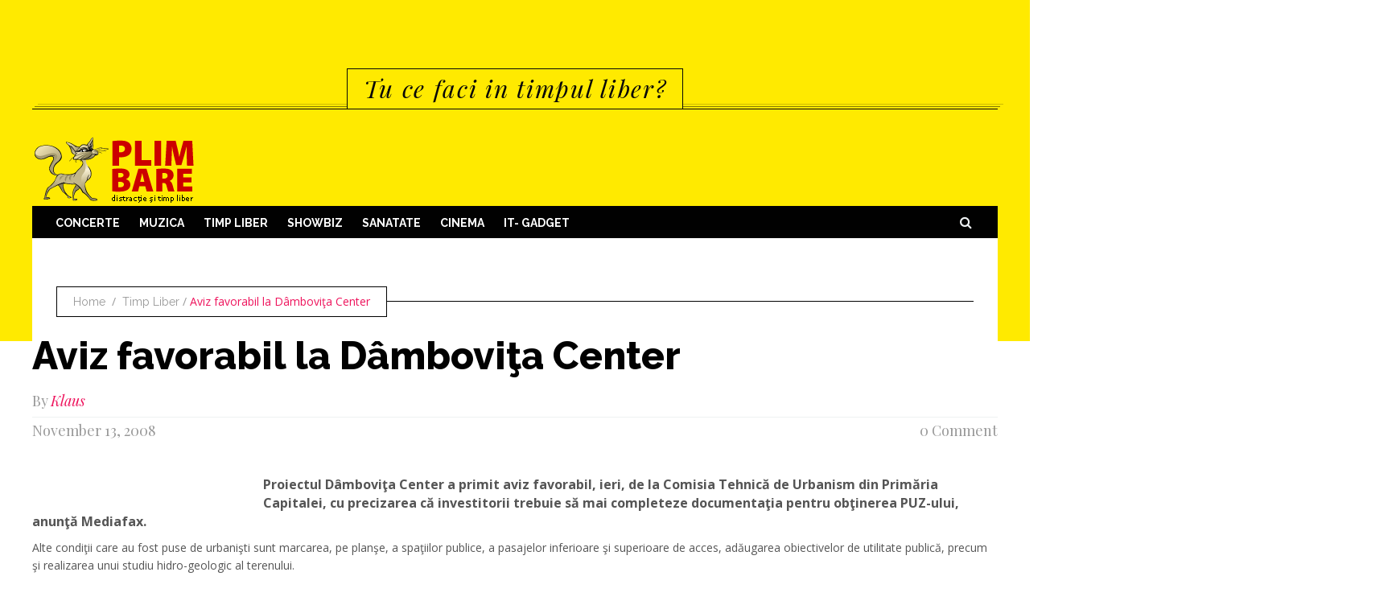

--- FILE ---
content_type: text/html; charset=UTF-8
request_url: https://www.plimbare.ro/aviz-favorabil-la-dambovita-center/
body_size: 10930
content:
<!DOCTYPE html>
<html lang="en-US">              
    <head>
        <meta charset="UTF-8" />
        <meta http-equiv="X-UA-Compatible" content="IE=edge">
        <meta name="viewport" content="width=device-width, initial-scale=1.0" />
        <link rel="pingback" href="https://www.plimbare.ro/xmlrpc.php" />                
        <meta name='robots' content='index, follow, max-image-preview:large, max-snippet:-1, max-video-preview:-1' />
	<style>img:is([sizes="auto" i], [sizes^="auto," i]) { contain-intrinsic-size: 3000px 1500px }</style>
	
	<!-- This site is optimized with the Yoast SEO plugin v19.6.1 - https://yoast.com/wordpress/plugins/seo/ -->
	<title>Aviz favorabil la Dâmboviţa Center - Plimbare.ro</title>
	<meta name="description" content="Proiectul Dâmboviţa Center a primit aviz favorabil, ieri, de la Comisia Tehnică de Urbanism din Primăria Capitalei, cu precizarea că investitorii trebuie să mai completeze documentaţia pentru obţinerea PUZ-ului, anunţă Mediafax. Alte condiţii care au fost puse de urbanişti sunt marcarea, pe planşe, a spaţiilor publice, a pasajelor inferioare şi superioare de acces, adăugarea obiectivelor [&hellip;]" />
	<link rel="canonical" href="https://www.plimbare.ro/aviz-favorabil-la-dambovita-center/" />
	<meta name="twitter:label1" content="Written by" />
	<meta name="twitter:data1" content="Klaus" />
	<meta name="twitter:label2" content="Est. reading time" />
	<meta name="twitter:data2" content="1 minute" />
	<script type="application/ld+json" class="yoast-schema-graph">{"@context":"https://schema.org","@graph":[{"@type":"Article","@id":"https://www.plimbare.ro/aviz-favorabil-la-dambovita-center/#article","isPartOf":{"@id":"https://www.plimbare.ro/aviz-favorabil-la-dambovita-center/"},"author":{"name":"Klaus","@id":"https://www.plimbare.ro/#/schema/person/71055e91328865682b7a422e86343087"},"headline":"Aviz favorabil la Dâmboviţa Center","datePublished":"2008-11-13T08:44:48+00:00","dateModified":"2008-11-13T08:44:48+00:00","mainEntityOfPage":{"@id":"https://www.plimbare.ro/aviz-favorabil-la-dambovita-center/"},"wordCount":306,"commentCount":0,"publisher":{"@id":"https://www.plimbare.ro/#organization"},"image":{"@id":"https://www.plimbare.ro/aviz-favorabil-la-dambovita-center/#primaryimage"},"thumbnailUrl":"http://www.evz.ro/pictures/articles/normal/cbda7a0a1a4168403702f863ce5eafd5.jpg","keywords":["bucuresti","construire","dambovita center","mall"],"articleSection":["Timp Liber"],"inLanguage":"en-US","potentialAction":[{"@type":"CommentAction","name":"Comment","target":["https://www.plimbare.ro/aviz-favorabil-la-dambovita-center/#respond"]}]},{"@type":"WebPage","@id":"https://www.plimbare.ro/aviz-favorabil-la-dambovita-center/","url":"https://www.plimbare.ro/aviz-favorabil-la-dambovita-center/","name":"Aviz favorabil la Dâmboviţa Center - Plimbare.ro","isPartOf":{"@id":"https://www.plimbare.ro/#website"},"primaryImageOfPage":{"@id":"https://www.plimbare.ro/aviz-favorabil-la-dambovita-center/#primaryimage"},"image":{"@id":"https://www.plimbare.ro/aviz-favorabil-la-dambovita-center/#primaryimage"},"thumbnailUrl":"http://www.evz.ro/pictures/articles/normal/cbda7a0a1a4168403702f863ce5eafd5.jpg","datePublished":"2008-11-13T08:44:48+00:00","dateModified":"2008-11-13T08:44:48+00:00","breadcrumb":{"@id":"https://www.plimbare.ro/aviz-favorabil-la-dambovita-center/#breadcrumb"},"inLanguage":"en-US","potentialAction":[{"@type":"ReadAction","target":["https://www.plimbare.ro/aviz-favorabil-la-dambovita-center/"]}]},{"@type":"ImageObject","inLanguage":"en-US","@id":"https://www.plimbare.ro/aviz-favorabil-la-dambovita-center/#primaryimage","url":"http://www.evz.ro/pictures/articles/normal/cbda7a0a1a4168403702f863ce5eafd5.jpg","contentUrl":"http://www.evz.ro/pictures/articles/normal/cbda7a0a1a4168403702f863ce5eafd5.jpg"},{"@type":"BreadcrumbList","@id":"https://www.plimbare.ro/aviz-favorabil-la-dambovita-center/#breadcrumb","itemListElement":[{"@type":"ListItem","position":1,"name":"Aviz favorabil la Dâmboviţa Center"}]},{"@type":"WebSite","@id":"https://www.plimbare.ro/#website","url":"https://www.plimbare.ro/","name":"Plimbare.ro","description":"Tu ce faci in timpul liber?","publisher":{"@id":"https://www.plimbare.ro/#organization"},"potentialAction":[{"@type":"SearchAction","target":{"@type":"EntryPoint","urlTemplate":"https://www.plimbare.ro/?s={search_term_string}"},"query-input":"required name=search_term_string"}],"inLanguage":"en-US"},{"@type":"Organization","@id":"https://www.plimbare.ro/#organization","name":"Plimbare.ro","url":"https://www.plimbare.ro/","sameAs":["https://www.instagram.com/plimbare.ro/","https://www.facebook.com/plimbare.ro/","https://twitter.com/plimbare"],"logo":{"@type":"ImageObject","inLanguage":"en-US","@id":"https://www.plimbare.ro/#/schema/logo/image/","url":"https://www.plimbare.ro/wp-content/uploads/2015/01/cropped-cropped-logo-plimbare-pisica-1.png","contentUrl":"https://www.plimbare.ro/wp-content/uploads/2015/01/cropped-cropped-logo-plimbare-pisica-1.png","width":204,"height":90,"caption":"Plimbare.ro"},"image":{"@id":"https://www.plimbare.ro/#/schema/logo/image/"}},{"@type":"Person","@id":"https://www.plimbare.ro/#/schema/person/71055e91328865682b7a422e86343087","name":"Klaus","image":{"@type":"ImageObject","inLanguage":"en-US","@id":"https://www.plimbare.ro/#/schema/person/image/","url":"https://secure.gravatar.com/avatar/2eaf92d9fe185c579cde9bb3a0ba1a0ce2079af2490e8a69c0f9c84bf326769d?s=96&d=retro&r=pg","contentUrl":"https://secure.gravatar.com/avatar/2eaf92d9fe185c579cde9bb3a0ba1a0ce2079af2490e8a69c0f9c84bf326769d?s=96&d=retro&r=pg","caption":"Klaus"},"sameAs":["http://www.plimbare.ro"]}]}</script>
	<!-- / Yoast SEO plugin. -->


<link rel='dns-prefetch' href='//fonts.googleapis.com' />
<link rel="alternate" type="application/rss+xml" title="Plimbare.ro &raquo; Feed" href="https://www.plimbare.ro/feed/" />
<link rel="alternate" type="application/rss+xml" title="Plimbare.ro &raquo; Comments Feed" href="https://www.plimbare.ro/comments/feed/" />
<link rel="alternate" type="application/rss+xml" title="Plimbare.ro &raquo; Aviz favorabil la Dâmboviţa Center Comments Feed" href="https://www.plimbare.ro/aviz-favorabil-la-dambovita-center/feed/" />
<script type="text/javascript">
/* <![CDATA[ */
window._wpemojiSettings = {"baseUrl":"https:\/\/s.w.org\/images\/core\/emoji\/16.0.1\/72x72\/","ext":".png","svgUrl":"https:\/\/s.w.org\/images\/core\/emoji\/16.0.1\/svg\/","svgExt":".svg","source":{"concatemoji":"https:\/\/www.plimbare.ro\/wp-includes\/js\/wp-emoji-release.min.js?ver=6.8.3"}};
/*! This file is auto-generated */
!function(s,n){var o,i,e;function c(e){try{var t={supportTests:e,timestamp:(new Date).valueOf()};sessionStorage.setItem(o,JSON.stringify(t))}catch(e){}}function p(e,t,n){e.clearRect(0,0,e.canvas.width,e.canvas.height),e.fillText(t,0,0);var t=new Uint32Array(e.getImageData(0,0,e.canvas.width,e.canvas.height).data),a=(e.clearRect(0,0,e.canvas.width,e.canvas.height),e.fillText(n,0,0),new Uint32Array(e.getImageData(0,0,e.canvas.width,e.canvas.height).data));return t.every(function(e,t){return e===a[t]})}function u(e,t){e.clearRect(0,0,e.canvas.width,e.canvas.height),e.fillText(t,0,0);for(var n=e.getImageData(16,16,1,1),a=0;a<n.data.length;a++)if(0!==n.data[a])return!1;return!0}function f(e,t,n,a){switch(t){case"flag":return n(e,"\ud83c\udff3\ufe0f\u200d\u26a7\ufe0f","\ud83c\udff3\ufe0f\u200b\u26a7\ufe0f")?!1:!n(e,"\ud83c\udde8\ud83c\uddf6","\ud83c\udde8\u200b\ud83c\uddf6")&&!n(e,"\ud83c\udff4\udb40\udc67\udb40\udc62\udb40\udc65\udb40\udc6e\udb40\udc67\udb40\udc7f","\ud83c\udff4\u200b\udb40\udc67\u200b\udb40\udc62\u200b\udb40\udc65\u200b\udb40\udc6e\u200b\udb40\udc67\u200b\udb40\udc7f");case"emoji":return!a(e,"\ud83e\udedf")}return!1}function g(e,t,n,a){var r="undefined"!=typeof WorkerGlobalScope&&self instanceof WorkerGlobalScope?new OffscreenCanvas(300,150):s.createElement("canvas"),o=r.getContext("2d",{willReadFrequently:!0}),i=(o.textBaseline="top",o.font="600 32px Arial",{});return e.forEach(function(e){i[e]=t(o,e,n,a)}),i}function t(e){var t=s.createElement("script");t.src=e,t.defer=!0,s.head.appendChild(t)}"undefined"!=typeof Promise&&(o="wpEmojiSettingsSupports",i=["flag","emoji"],n.supports={everything:!0,everythingExceptFlag:!0},e=new Promise(function(e){s.addEventListener("DOMContentLoaded",e,{once:!0})}),new Promise(function(t){var n=function(){try{var e=JSON.parse(sessionStorage.getItem(o));if("object"==typeof e&&"number"==typeof e.timestamp&&(new Date).valueOf()<e.timestamp+604800&&"object"==typeof e.supportTests)return e.supportTests}catch(e){}return null}();if(!n){if("undefined"!=typeof Worker&&"undefined"!=typeof OffscreenCanvas&&"undefined"!=typeof URL&&URL.createObjectURL&&"undefined"!=typeof Blob)try{var e="postMessage("+g.toString()+"("+[JSON.stringify(i),f.toString(),p.toString(),u.toString()].join(",")+"));",a=new Blob([e],{type:"text/javascript"}),r=new Worker(URL.createObjectURL(a),{name:"wpTestEmojiSupports"});return void(r.onmessage=function(e){c(n=e.data),r.terminate(),t(n)})}catch(e){}c(n=g(i,f,p,u))}t(n)}).then(function(e){for(var t in e)n.supports[t]=e[t],n.supports.everything=n.supports.everything&&n.supports[t],"flag"!==t&&(n.supports.everythingExceptFlag=n.supports.everythingExceptFlag&&n.supports[t]);n.supports.everythingExceptFlag=n.supports.everythingExceptFlag&&!n.supports.flag,n.DOMReady=!1,n.readyCallback=function(){n.DOMReady=!0}}).then(function(){return e}).then(function(){var e;n.supports.everything||(n.readyCallback(),(e=n.source||{}).concatemoji?t(e.concatemoji):e.wpemoji&&e.twemoji&&(t(e.twemoji),t(e.wpemoji)))}))}((window,document),window._wpemojiSettings);
/* ]]> */
</script>
<link rel='stylesheet' id='twb-open-sans-css' href='https://fonts.googleapis.com/css?family=Open+Sans%3A300%2C400%2C500%2C600%2C700%2C800&#038;display=swap&#038;ver=6.8.3' type='text/css' media='all' />
<link rel='stylesheet' id='twbbwg-global-css' href='https://www.plimbare.ro/wp-content/plugins/photo-gallery/booster/assets/css/global.css?ver=1.0.0' type='text/css' media='all' />
<style id='wp-emoji-styles-inline-css' type='text/css'>

	img.wp-smiley, img.emoji {
		display: inline !important;
		border: none !important;
		box-shadow: none !important;
		height: 1em !important;
		width: 1em !important;
		margin: 0 0.07em !important;
		vertical-align: -0.1em !important;
		background: none !important;
		padding: 0 !important;
	}
</style>
<link rel='stylesheet' id='wp-block-library-css' href='https://www.plimbare.ro/wp-includes/css/dist/block-library/style.min.css?ver=6.8.3' type='text/css' media='all' />
<style id='classic-theme-styles-inline-css' type='text/css'>
/*! This file is auto-generated */
.wp-block-button__link{color:#fff;background-color:#32373c;border-radius:9999px;box-shadow:none;text-decoration:none;padding:calc(.667em + 2px) calc(1.333em + 2px);font-size:1.125em}.wp-block-file__button{background:#32373c;color:#fff;text-decoration:none}
</style>
<style id='global-styles-inline-css' type='text/css'>
:root{--wp--preset--aspect-ratio--square: 1;--wp--preset--aspect-ratio--4-3: 4/3;--wp--preset--aspect-ratio--3-4: 3/4;--wp--preset--aspect-ratio--3-2: 3/2;--wp--preset--aspect-ratio--2-3: 2/3;--wp--preset--aspect-ratio--16-9: 16/9;--wp--preset--aspect-ratio--9-16: 9/16;--wp--preset--color--black: #000000;--wp--preset--color--cyan-bluish-gray: #abb8c3;--wp--preset--color--white: #ffffff;--wp--preset--color--pale-pink: #f78da7;--wp--preset--color--vivid-red: #cf2e2e;--wp--preset--color--luminous-vivid-orange: #ff6900;--wp--preset--color--luminous-vivid-amber: #fcb900;--wp--preset--color--light-green-cyan: #7bdcb5;--wp--preset--color--vivid-green-cyan: #00d084;--wp--preset--color--pale-cyan-blue: #8ed1fc;--wp--preset--color--vivid-cyan-blue: #0693e3;--wp--preset--color--vivid-purple: #9b51e0;--wp--preset--gradient--vivid-cyan-blue-to-vivid-purple: linear-gradient(135deg,rgba(6,147,227,1) 0%,rgb(155,81,224) 100%);--wp--preset--gradient--light-green-cyan-to-vivid-green-cyan: linear-gradient(135deg,rgb(122,220,180) 0%,rgb(0,208,130) 100%);--wp--preset--gradient--luminous-vivid-amber-to-luminous-vivid-orange: linear-gradient(135deg,rgba(252,185,0,1) 0%,rgba(255,105,0,1) 100%);--wp--preset--gradient--luminous-vivid-orange-to-vivid-red: linear-gradient(135deg,rgba(255,105,0,1) 0%,rgb(207,46,46) 100%);--wp--preset--gradient--very-light-gray-to-cyan-bluish-gray: linear-gradient(135deg,rgb(238,238,238) 0%,rgb(169,184,195) 100%);--wp--preset--gradient--cool-to-warm-spectrum: linear-gradient(135deg,rgb(74,234,220) 0%,rgb(151,120,209) 20%,rgb(207,42,186) 40%,rgb(238,44,130) 60%,rgb(251,105,98) 80%,rgb(254,248,76) 100%);--wp--preset--gradient--blush-light-purple: linear-gradient(135deg,rgb(255,206,236) 0%,rgb(152,150,240) 100%);--wp--preset--gradient--blush-bordeaux: linear-gradient(135deg,rgb(254,205,165) 0%,rgb(254,45,45) 50%,rgb(107,0,62) 100%);--wp--preset--gradient--luminous-dusk: linear-gradient(135deg,rgb(255,203,112) 0%,rgb(199,81,192) 50%,rgb(65,88,208) 100%);--wp--preset--gradient--pale-ocean: linear-gradient(135deg,rgb(255,245,203) 0%,rgb(182,227,212) 50%,rgb(51,167,181) 100%);--wp--preset--gradient--electric-grass: linear-gradient(135deg,rgb(202,248,128) 0%,rgb(113,206,126) 100%);--wp--preset--gradient--midnight: linear-gradient(135deg,rgb(2,3,129) 0%,rgb(40,116,252) 100%);--wp--preset--font-size--small: 13px;--wp--preset--font-size--medium: 20px;--wp--preset--font-size--large: 36px;--wp--preset--font-size--x-large: 42px;--wp--preset--spacing--20: 0.44rem;--wp--preset--spacing--30: 0.67rem;--wp--preset--spacing--40: 1rem;--wp--preset--spacing--50: 1.5rem;--wp--preset--spacing--60: 2.25rem;--wp--preset--spacing--70: 3.38rem;--wp--preset--spacing--80: 5.06rem;--wp--preset--shadow--natural: 6px 6px 9px rgba(0, 0, 0, 0.2);--wp--preset--shadow--deep: 12px 12px 50px rgba(0, 0, 0, 0.4);--wp--preset--shadow--sharp: 6px 6px 0px rgba(0, 0, 0, 0.2);--wp--preset--shadow--outlined: 6px 6px 0px -3px rgba(255, 255, 255, 1), 6px 6px rgba(0, 0, 0, 1);--wp--preset--shadow--crisp: 6px 6px 0px rgba(0, 0, 0, 1);}:where(.is-layout-flex){gap: 0.5em;}:where(.is-layout-grid){gap: 0.5em;}body .is-layout-flex{display: flex;}.is-layout-flex{flex-wrap: wrap;align-items: center;}.is-layout-flex > :is(*, div){margin: 0;}body .is-layout-grid{display: grid;}.is-layout-grid > :is(*, div){margin: 0;}:where(.wp-block-columns.is-layout-flex){gap: 2em;}:where(.wp-block-columns.is-layout-grid){gap: 2em;}:where(.wp-block-post-template.is-layout-flex){gap: 1.25em;}:where(.wp-block-post-template.is-layout-grid){gap: 1.25em;}.has-black-color{color: var(--wp--preset--color--black) !important;}.has-cyan-bluish-gray-color{color: var(--wp--preset--color--cyan-bluish-gray) !important;}.has-white-color{color: var(--wp--preset--color--white) !important;}.has-pale-pink-color{color: var(--wp--preset--color--pale-pink) !important;}.has-vivid-red-color{color: var(--wp--preset--color--vivid-red) !important;}.has-luminous-vivid-orange-color{color: var(--wp--preset--color--luminous-vivid-orange) !important;}.has-luminous-vivid-amber-color{color: var(--wp--preset--color--luminous-vivid-amber) !important;}.has-light-green-cyan-color{color: var(--wp--preset--color--light-green-cyan) !important;}.has-vivid-green-cyan-color{color: var(--wp--preset--color--vivid-green-cyan) !important;}.has-pale-cyan-blue-color{color: var(--wp--preset--color--pale-cyan-blue) !important;}.has-vivid-cyan-blue-color{color: var(--wp--preset--color--vivid-cyan-blue) !important;}.has-vivid-purple-color{color: var(--wp--preset--color--vivid-purple) !important;}.has-black-background-color{background-color: var(--wp--preset--color--black) !important;}.has-cyan-bluish-gray-background-color{background-color: var(--wp--preset--color--cyan-bluish-gray) !important;}.has-white-background-color{background-color: var(--wp--preset--color--white) !important;}.has-pale-pink-background-color{background-color: var(--wp--preset--color--pale-pink) !important;}.has-vivid-red-background-color{background-color: var(--wp--preset--color--vivid-red) !important;}.has-luminous-vivid-orange-background-color{background-color: var(--wp--preset--color--luminous-vivid-orange) !important;}.has-luminous-vivid-amber-background-color{background-color: var(--wp--preset--color--luminous-vivid-amber) !important;}.has-light-green-cyan-background-color{background-color: var(--wp--preset--color--light-green-cyan) !important;}.has-vivid-green-cyan-background-color{background-color: var(--wp--preset--color--vivid-green-cyan) !important;}.has-pale-cyan-blue-background-color{background-color: var(--wp--preset--color--pale-cyan-blue) !important;}.has-vivid-cyan-blue-background-color{background-color: var(--wp--preset--color--vivid-cyan-blue) !important;}.has-vivid-purple-background-color{background-color: var(--wp--preset--color--vivid-purple) !important;}.has-black-border-color{border-color: var(--wp--preset--color--black) !important;}.has-cyan-bluish-gray-border-color{border-color: var(--wp--preset--color--cyan-bluish-gray) !important;}.has-white-border-color{border-color: var(--wp--preset--color--white) !important;}.has-pale-pink-border-color{border-color: var(--wp--preset--color--pale-pink) !important;}.has-vivid-red-border-color{border-color: var(--wp--preset--color--vivid-red) !important;}.has-luminous-vivid-orange-border-color{border-color: var(--wp--preset--color--luminous-vivid-orange) !important;}.has-luminous-vivid-amber-border-color{border-color: var(--wp--preset--color--luminous-vivid-amber) !important;}.has-light-green-cyan-border-color{border-color: var(--wp--preset--color--light-green-cyan) !important;}.has-vivid-green-cyan-border-color{border-color: var(--wp--preset--color--vivid-green-cyan) !important;}.has-pale-cyan-blue-border-color{border-color: var(--wp--preset--color--pale-cyan-blue) !important;}.has-vivid-cyan-blue-border-color{border-color: var(--wp--preset--color--vivid-cyan-blue) !important;}.has-vivid-purple-border-color{border-color: var(--wp--preset--color--vivid-purple) !important;}.has-vivid-cyan-blue-to-vivid-purple-gradient-background{background: var(--wp--preset--gradient--vivid-cyan-blue-to-vivid-purple) !important;}.has-light-green-cyan-to-vivid-green-cyan-gradient-background{background: var(--wp--preset--gradient--light-green-cyan-to-vivid-green-cyan) !important;}.has-luminous-vivid-amber-to-luminous-vivid-orange-gradient-background{background: var(--wp--preset--gradient--luminous-vivid-amber-to-luminous-vivid-orange) !important;}.has-luminous-vivid-orange-to-vivid-red-gradient-background{background: var(--wp--preset--gradient--luminous-vivid-orange-to-vivid-red) !important;}.has-very-light-gray-to-cyan-bluish-gray-gradient-background{background: var(--wp--preset--gradient--very-light-gray-to-cyan-bluish-gray) !important;}.has-cool-to-warm-spectrum-gradient-background{background: var(--wp--preset--gradient--cool-to-warm-spectrum) !important;}.has-blush-light-purple-gradient-background{background: var(--wp--preset--gradient--blush-light-purple) !important;}.has-blush-bordeaux-gradient-background{background: var(--wp--preset--gradient--blush-bordeaux) !important;}.has-luminous-dusk-gradient-background{background: var(--wp--preset--gradient--luminous-dusk) !important;}.has-pale-ocean-gradient-background{background: var(--wp--preset--gradient--pale-ocean) !important;}.has-electric-grass-gradient-background{background: var(--wp--preset--gradient--electric-grass) !important;}.has-midnight-gradient-background{background: var(--wp--preset--gradient--midnight) !important;}.has-small-font-size{font-size: var(--wp--preset--font-size--small) !important;}.has-medium-font-size{font-size: var(--wp--preset--font-size--medium) !important;}.has-large-font-size{font-size: var(--wp--preset--font-size--large) !important;}.has-x-large-font-size{font-size: var(--wp--preset--font-size--x-large) !important;}
:where(.wp-block-post-template.is-layout-flex){gap: 1.25em;}:where(.wp-block-post-template.is-layout-grid){gap: 1.25em;}
:where(.wp-block-columns.is-layout-flex){gap: 2em;}:where(.wp-block-columns.is-layout-grid){gap: 2em;}
:root :where(.wp-block-pullquote){font-size: 1.5em;line-height: 1.6;}
</style>
<link rel='stylesheet' id='bwg_fonts-css' href='https://www.plimbare.ro/wp-content/plugins/photo-gallery/css/bwg-fonts/fonts.css?ver=0.0.1' type='text/css' media='all' />
<link rel='stylesheet' id='sumoselect-css' href='https://www.plimbare.ro/wp-content/plugins/photo-gallery/css/sumoselect.min.css?ver=3.4.6' type='text/css' media='all' />
<link rel='stylesheet' id='mCustomScrollbar-css' href='https://www.plimbare.ro/wp-content/plugins/photo-gallery/css/jquery.mCustomScrollbar.min.css?ver=3.1.5' type='text/css' media='all' />
<link rel='stylesheet' id='bwg_googlefonts-css' href='https://fonts.googleapis.com/css?family=Ubuntu&#038;subset=greek,latin,greek-ext,vietnamese,cyrillic-ext,latin-ext,cyrillic' type='text/css' media='all' />
<link rel='stylesheet' id='bwg_frontend-css' href='https://www.plimbare.ro/wp-content/plugins/photo-gallery/css/styles.min.css?ver=1.8.35' type='text/css' media='all' />
<link rel='stylesheet' id='friday-news-lite-fonts-css' href='https://fonts.googleapis.com/css?family=Playfair+Display%3A400%2C700%2C400italic%7CRaleway%3A100%2C300%2C400%2C600%2C700%2C800%7COpen+Sans%3A700%2C600%2C800%2C400%2C300italic%2C300&#038;subset=latin%2Clatin-ext' type='text/css' media='all' />
<link rel='stylesheet' id='bootstrap-css' href='https://www.plimbare.ro/wp-content/themes/friday-news-lite/css/bootstrap.css' type='text/css' media='all' />
<link rel='stylesheet' id='font-awesome-min-css' href='https://www.plimbare.ro/wp-content/themes/friday-news-lite/css/font-awesome.min.css' type='text/css' media='all' />
<link rel='stylesheet' id='owl-carousel-css' href='https://www.plimbare.ro/wp-content/themes/friday-news-lite/css/owl.carousel.css' type='text/css' media='all' />
<link rel='stylesheet' id='owl-transitions-css' href='https://www.plimbare.ro/wp-content/themes/friday-news-lite/css/owl.transitions.css' type='text/css' media='all' />
<link rel='stylesheet' id='owl-theme-css' href='https://www.plimbare.ro/wp-content/themes/friday-news-lite/css/owl.theme.css' type='text/css' media='all' />
<link rel='stylesheet' id='sb-search-css' href='https://www.plimbare.ro/wp-content/themes/friday-news-lite/css/sb-search.css' type='text/css' media='all' />
<link rel='stylesheet' id='friday-news-lite-style-css' href='https://www.plimbare.ro/wp-content/themes/friday-news-lite/style.css' type='text/css' media='all' />
<script type="text/javascript" src="https://www.plimbare.ro/wp-includes/js/jquery/jquery.min.js?ver=3.7.1" id="jquery-core-js"></script>
<script type="text/javascript" src="https://www.plimbare.ro/wp-includes/js/jquery/jquery-migrate.min.js?ver=3.4.1" id="jquery-migrate-js"></script>
<script type="text/javascript" src="https://www.plimbare.ro/wp-content/plugins/photo-gallery/booster/assets/js/circle-progress.js?ver=1.2.2" id="twbbwg-circle-js"></script>
<script type="text/javascript" id="twbbwg-global-js-extra">
/* <![CDATA[ */
var twb = {"nonce":"83064fbd6a","ajax_url":"https:\/\/www.plimbare.ro\/wp-admin\/admin-ajax.php","plugin_url":"https:\/\/www.plimbare.ro\/wp-content\/plugins\/photo-gallery\/booster","href":"https:\/\/www.plimbare.ro\/wp-admin\/admin.php?page=twbbwg_photo-gallery"};
var twb = {"nonce":"83064fbd6a","ajax_url":"https:\/\/www.plimbare.ro\/wp-admin\/admin-ajax.php","plugin_url":"https:\/\/www.plimbare.ro\/wp-content\/plugins\/photo-gallery\/booster","href":"https:\/\/www.plimbare.ro\/wp-admin\/admin.php?page=twbbwg_photo-gallery"};
/* ]]> */
</script>
<script type="text/javascript" src="https://www.plimbare.ro/wp-content/plugins/photo-gallery/booster/assets/js/global.js?ver=1.0.0" id="twbbwg-global-js"></script>
<script type="text/javascript" src="https://www.plimbare.ro/wp-content/plugins/photo-gallery/js/jquery.sumoselect.min.js?ver=3.4.6" id="sumoselect-js"></script>
<script type="text/javascript" src="https://www.plimbare.ro/wp-content/plugins/photo-gallery/js/tocca.min.js?ver=2.0.9" id="bwg_mobile-js"></script>
<script type="text/javascript" src="https://www.plimbare.ro/wp-content/plugins/photo-gallery/js/jquery.mCustomScrollbar.concat.min.js?ver=3.1.5" id="mCustomScrollbar-js"></script>
<script type="text/javascript" src="https://www.plimbare.ro/wp-content/plugins/photo-gallery/js/jquery.fullscreen.min.js?ver=0.6.0" id="jquery-fullscreen-js"></script>
<script type="text/javascript" id="bwg_frontend-js-extra">
/* <![CDATA[ */
var bwg_objectsL10n = {"bwg_field_required":"field is required.","bwg_mail_validation":"This is not a valid email address.","bwg_search_result":"There are no images matching your search.","bwg_select_tag":"Select Tag","bwg_order_by":"Order By","bwg_search":"Search","bwg_show_ecommerce":"Show Ecommerce","bwg_hide_ecommerce":"Hide Ecommerce","bwg_show_comments":"Show Comments","bwg_hide_comments":"Hide Comments","bwg_restore":"Restore","bwg_maximize":"Maximize","bwg_fullscreen":"Fullscreen","bwg_exit_fullscreen":"Exit Fullscreen","bwg_search_tag":"SEARCH...","bwg_tag_no_match":"No tags found","bwg_all_tags_selected":"All tags selected","bwg_tags_selected":"tags selected","play":"Play","pause":"Pause","is_pro":"","bwg_play":"Play","bwg_pause":"Pause","bwg_hide_info":"Hide info","bwg_show_info":"Show info","bwg_hide_rating":"Hide rating","bwg_show_rating":"Show rating","ok":"Ok","cancel":"Cancel","select_all":"Select all","lazy_load":"0","lazy_loader":"https:\/\/www.plimbare.ro\/wp-content\/plugins\/photo-gallery\/images\/ajax_loader.png","front_ajax":"0","bwg_tag_see_all":"see all tags","bwg_tag_see_less":"see less tags"};
/* ]]> */
</script>
<script type="text/javascript" src="https://www.plimbare.ro/wp-content/plugins/photo-gallery/js/scripts.min.js?ver=1.8.35" id="bwg_frontend-js"></script>
<script type="text/javascript" src="https://www.plimbare.ro/wp-content/themes/friday-news-lite/js/javascript.modernizr.custom.min.js" id="friday-news-lite-javascript-modernizr-custom-min-js"></script>
<link rel="https://api.w.org/" href="https://www.plimbare.ro/wp-json/" /><link rel="alternate" title="JSON" type="application/json" href="https://www.plimbare.ro/wp-json/wp/v2/posts/228" /><link rel="EditURI" type="application/rsd+xml" title="RSD" href="https://www.plimbare.ro/xmlrpc.php?rsd" />
<meta name="generator" content="WordPress 6.8.3" />
<link rel='shortlink' href='https://www.plimbare.ro/?p=228' />
<link rel="alternate" title="oEmbed (JSON)" type="application/json+oembed" href="https://www.plimbare.ro/wp-json/oembed/1.0/embed?url=https%3A%2F%2Fwww.plimbare.ro%2Faviz-favorabil-la-dambovita-center%2F" />
<link rel="alternate" title="oEmbed (XML)" type="text/xml+oembed" href="https://www.plimbare.ro/wp-json/oembed/1.0/embed?url=https%3A%2F%2Fwww.plimbare.ro%2Faviz-favorabil-la-dambovita-center%2F&#038;format=xml" />
    </head>    
    <body class="wp-singular post-template-default single single-post postid-228 single-format-standard wp-custom-logo wp-theme-friday-news-lite has-sticky-menu">
    <header id="kopa-main-header" class="main-header">
      <div class="bg-header wrapper"></div>
      <div class="top-header">
        <div class="wrapper">
          <div class="theme-descripton">
            <div class="inner">
              <p>Tu ce faci in timpul liber?</p>
            </div>
          </div>
          <div class="header-area">
                          <div class="logo-box">
                <a href="https://www.plimbare.ro/">
                  <img src="https://www.plimbare.ro/wp-content/uploads/2015/01/cropped-cropped-logo-plimbare-pisica-1.png" alt="">
                </a>
              </div>
                      </div>
        </div>
      </div>
      <div class="bottom-header">
        <div class="wrapper">
                      <div class="nav-menu-desktop"><ul id="menu-meniu" class="sf-menu"><li id="menu-item-11773" class="menu-item menu-item-type-taxonomy menu-item-object-category menu-item-11773"><a href="https://www.plimbare.ro/category/concerte/">Concerte</a></li>
<li id="menu-item-11774" class="menu-item menu-item-type-taxonomy menu-item-object-category menu-item-11774"><a href="https://www.plimbare.ro/category/concerte/stiri-din-muzica/">Muzica</a></li>
<li id="menu-item-11775" class="menu-item menu-item-type-taxonomy menu-item-object-category current-post-ancestor current-menu-parent current-post-parent menu-item-11775"><a href="https://www.plimbare.ro/category/timp-liber/">Timp Liber</a></li>
<li id="menu-item-11776" class="menu-item menu-item-type-taxonomy menu-item-object-category menu-item-11776"><a href="https://www.plimbare.ro/category/showbiz/">Showbiz</a></li>
<li id="menu-item-11780" class="menu-item menu-item-type-taxonomy menu-item-object-category menu-item-has-children menu-item-11780"><a href="https://www.plimbare.ro/category/sanatate-2/">Sanatate</a>
<ul class="sub-menu">
	<li id="menu-item-11777" class="menu-item menu-item-type-taxonomy menu-item-object-category menu-item-11777"><a href="https://www.plimbare.ro/category/sport/">Sport</a></li>
</ul>
</li>
<li id="menu-item-11779" class="menu-item menu-item-type-taxonomy menu-item-object-category menu-item-11779"><a href="https://www.plimbare.ro/category/cinema/">Cinema</a></li>
<li id="menu-item-11781" class="menu-item menu-item-type-taxonomy menu-item-object-category menu-item-has-children menu-item-11781"><a href="https://www.plimbare.ro/category/internet-2-gadget/">IT- GADGET</a>
<ul class="sub-menu">
	<li id="menu-item-11778" class="menu-item menu-item-type-taxonomy menu-item-object-category menu-item-11778"><a href="https://www.plimbare.ro/category/videos/">Videos</a></li>
</ul>
</li>
</ul></div>            <div class="nav-menu-mobile">
              <div class="toggle-menu"><i class="fa fa-align-justify"></i></div>
              <div class="wrap-navgoco-menu"><ul id="menu-meniu-1" class="navgoco-menu"><li class="menu-item menu-item-type-taxonomy menu-item-object-category menu-item-11773"><a href="https://www.plimbare.ro/category/concerte/">Concerte</a></li>
<li class="menu-item menu-item-type-taxonomy menu-item-object-category menu-item-11774"><a href="https://www.plimbare.ro/category/concerte/stiri-din-muzica/">Muzica</a></li>
<li class="menu-item menu-item-type-taxonomy menu-item-object-category current-post-ancestor current-menu-parent current-post-parent menu-item-11775"><a href="https://www.plimbare.ro/category/timp-liber/">Timp Liber</a></li>
<li class="menu-item menu-item-type-taxonomy menu-item-object-category menu-item-11776"><a href="https://www.plimbare.ro/category/showbiz/">Showbiz</a></li>
<li class="menu-item menu-item-type-taxonomy menu-item-object-category menu-item-has-children menu-item-11780"><a href="https://www.plimbare.ro/category/sanatate-2/">Sanatate</a>
<ul class="sub-menu">
	<li class="menu-item menu-item-type-taxonomy menu-item-object-category menu-item-11777"><a href="https://www.plimbare.ro/category/sport/">Sport</a></li>
</ul>
</li>
<li class="menu-item menu-item-type-taxonomy menu-item-object-category menu-item-11779"><a href="https://www.plimbare.ro/category/cinema/">Cinema</a></li>
<li class="menu-item menu-item-type-taxonomy menu-item-object-category menu-item-has-children menu-item-11781"><a href="https://www.plimbare.ro/category/internet-2-gadget/">IT- GADGET</a>
<ul class="sub-menu">
	<li class="menu-item menu-item-type-taxonomy menu-item-object-category menu-item-11778"><a href="https://www.plimbare.ro/category/videos/">Videos</a></li>
</ul>
</li>
</ul></div>            </div>
                    <div class="search-bar">
            <div id="sb-search" class="sb-search">
              <form method="get" id="searchform" action="https://www.plimbare.ro/">
    <input placeholder="Search..." type="text" value="" name="s" id="s" class="sb-search-input">
	<button type="submit" class="search-submit"></button><span class="sb-icon-search fa fa-search"></span>
</form>            </div>
          </div>
        </div>
      </div>
    </header><div id="kopa-main-content">
    <div class="wrapper">
                    <div class="top-page">
                        
    <div class="wrap-breadcrumb">
        <div class="kopa-breadcrumb">
            
            <span class="friday-breadcrumb-home" itemtype="http://data-vocabulary.org/Breadcrumb" itemscope="">
                <a itemprop="url" href="https://www.plimbare.ro/">
                    <span itemprop="title">Home</span>
                </a>
            </span>

            <span itemscope itemtype="http://data-vocabulary.org/Breadcrumb"><a itemprop="url"  href="https://www.plimbare.ro/category/timp-liber/"><span itemprop="title">Timp Liber</span></a></span><span itemscope itemtype="http://data-vocabulary.org/Breadcrumb"><span class="current-page" itemprop="title">Aviz favorabil la Dâmboviţa Center</span></span>
        </div>
        <div class="divier"></div>
    </div>
            <!-- /.kopa-breadcrumb-->
                    </div>
        <div class="main-page">
            <div class="kopa-row-15">
                <div class="main-col full-width">
                    <div class="kopa-single-page-content">
                          
                            <div class="single-post-top">
                                <h1 class="single-post-title">Aviz favorabil la Dâmboviţa Center</h1>
                                <div class="entry-info">
	    	<span class="entry-author">By<a href="https://www.plimbare.ro/author/admin/" title="Posts by Klaus" rel="author">Klaus</a></span>
            <span class="divier"></span>

        	<span class="entry-time">November 13, 2008</span>
    
        	<span class="cmt-count"><a href="https://www.plimbare.ro/aviz-favorabil-la-dambovita-center/#respond">0 Comment</a></span>
        <div class="clearfix"></div>
</div>                            </div>
                            <div class="single-post-middle">
                                <p><img decoding="async" class="alignleft" style="float: left;" src="http://www.evz.ro/pictures/articles/normal/cbda7a0a1a4168403702f863ce5eafd5.jpg" alt="" width="257" height="171" /><strong>Proiectul Dâmboviţa Center a primit aviz favorabil, ieri, de la Comisia Tehnică de Urbanism din Primăria Capitalei, cu precizarea că investitorii trebuie să mai completeze documentaţia pentru obţinerea PUZ-ului, anunţă Mediafax. </strong></p>
<p><span class="TEXT_article">Alte condiţii care au fost puse de urbanişti sunt marcarea, pe planşe, a spaţiilor publice, a pasajelor inferioare şi superioare de acces, adăugarea obiectivelor de utilitate publică, precum şi realizarea unui studiu hidro-geologic al terenului.</p>
<p>Clădirea care se află, în prezent, pe terenul unde urmează să fie <span class="bbt_w">dezvoltat</span> proiectul Dâmboviţa Center, Casa Radio, va fi împărţită în două. Astfel, corpul central va fi dărâmat, iar în locul acestuia va fi construită o cale de acces spre celelalte edificabile. În spatele clădirii vor mai fi construite trei turnuri de 40 de etaje, înalte de 135 de metri, spaţii <span class="bbt_w">comerciale</span> de tip „agora“, restaurante şi cafenele, o roată panoramică înaltă de 90 de metri şi o fântână cu <span class="bbt_w">jocuri</span> de lumini. Complexul va cuprinde şi un hotel de cinci stele, şi o clădire cu zece etaje care va fi cedată autorităţilor publice printr-un parteneriat public-privat. </span><span id="more-228"></span><span class="TEXT_article">În urmă cu un an, proiectul imobiliar de la Casa Radio nu a primit avizul Comisiei de Urbanism. Adrian Bold, fostul arhitect-şef de atunci, afirma că proiectul a fost respins din cauză că membrii comisiei au considerat că, pentru un proiect atât de amplu, situat în centrul Capitalei, este necesar un concurs de arhitectură pentru a găsi o soluţie care „să ţină cont de statutul de capitală europeană a Bucureştiului“. Dâmboviţa Center va fi construit pe o suprafaţă de 600.000 de metri pătraţi, valoarea totală a investiţiei fiind estimată la 600 de milioane. </span></p>
<p><strong>Sursa: www.evz.ro</strong></p>
                            </div>
                            <div class="single-post-bottom">
                                <div class="row">
                                    <div class="col-xs-12 col-sm-6">
                                                                            </div>
                                    	<div class="col-xs-12 col-sm-6">
        <div class="kopa-tagbox">
        <span class="tag-icon"><i class="fa fa-tag"></i></span>
        Tags: <a href="https://www.plimbare.ro/tag/bucuresti/" rel="tag">bucuresti</a>, <a href="https://www.plimbare.ro/tag/construire/" rel="tag">construire</a>, <a href="https://www.plimbare.ro/tag/dambovita-center/" rel="tag">dambovita center</a>, <a href="https://www.plimbare.ro/tag/mall/" rel="tag">mall</a>        </div>
    </div>
                                </div>
                            </div>
                            
<div class="single-post-other-posts">
            <article class="entry-item prev-post">
            <span>Previous post</span>
            <h4 class="entry-title st-12"><a href="https://www.plimbare.ro/solutionarea-amiabila-a-accidentelor-cu-avarii-disponibila-de-la-1-iulie-2009/">Soluţionarea amiabilă a accidentelor cu avarii, disponibilă de la 1 iulie 2009</a></h4>
        </article>
    
            <article class="entry-item next-post">
            <span>Next post</span>
            <h4 class="entry-title st-12"><a href="https://www.plimbare.ro/calatoria-cu-liftul/">Calatoria cu liftul</a></h4>
        </article>
    </div>

                            	<div class="single-post-author">
        <a href="http://www.plimbare.ro" class="author-avatar">
        	<img alt='' src='https://secure.gravatar.com/avatar/2eaf92d9fe185c579cde9bb3a0ba1a0ce2079af2490e8a69c0f9c84bf326769d?s=50&#038;d=retro&#038;r=pg' srcset='https://secure.gravatar.com/avatar/2eaf92d9fe185c579cde9bb3a0ba1a0ce2079af2490e8a69c0f9c84bf326769d?s=100&#038;d=retro&#038;r=pg 2x' class='avatar avatar-50 photo' height='50' width='50' decoding='async'/>        </a>
                    <span class="wrap-name">Witten by<a href="http://www.plimbare.ro">Klaus</a></span>
                        <div class="clearfix"></div>
            </div>                              
            <div class="related-posts">
                <h3 class="widget-title st-8"><span class="content">related post</span>
                <a href="#" class="btn prev"><i class="fa fa-caret-left"></i></a>
                <a href="#" class="btn next"><i class="fa fa-caret-right"></i></a>
                <span class="divier"></span>
               </h3>
                <div class="row">
                    <div class="kopa-owl-carousel loader">
                                                                <div data-slider-item='3' data-slider-auto="false" data-slider-navigation="false" data-slider-pagination="false" class="kopa-owl-content owl-theme">
                                                            <article class="entry-item">
                                    <div class="entry-thumb">
                                        <div class="thumb-icon image">
                                            <div class="inner">
                                                <i class="fa fa-file-o"></i>                                            </div>
                                        </div>
                                                                                <a href="https://www.plimbare.ro/bucuresti-plata-cu-cardul-pentru-transportul-in-comun/">
                                            <img width="350" height="197" src="https://www.plimbare.ro/wp-content/uploads/2020/05/otokar-stb-bucuresti.jpeg" class="attachment-friday_news-related-posts-350x230 size-friday_news-related-posts-350x230 wp-post-image" alt="" decoding="async" fetchpriority="high" srcset="https://www.plimbare.ro/wp-content/uploads/2020/05/otokar-stb-bucuresti.jpeg 2048w, https://www.plimbare.ro/wp-content/uploads/2020/05/otokar-stb-bucuresti-768x432.jpeg 768w, https://www.plimbare.ro/wp-content/uploads/2020/05/otokar-stb-bucuresti-1536x864.jpeg 1536w" sizes="(max-width: 350px) 100vw, 350px" />                                        </a>
                                        <a href="https://www.plimbare.ro/category/bucuresti/" class="categories">Bucuresti</a>                                    </div>
                                    <h5 class="entry-title st-7">
                                        <a href="https://www.plimbare.ro/bucuresti-plata-cu-cardul-pentru-transportul-in-comun/">Bucureşti &#8211; plata cu cardul pentru transportul în comun</a>
                                    </h5>
                                </article>
                                                            <article class="entry-item">
                                    <div class="entry-thumb">
                                        <div class="thumb-icon image">
                                            <div class="inner">
                                                <i class="fa fa-file-o"></i>                                            </div>
                                        </div>
                                                                                <a href="https://www.plimbare.ro/zilele-muzeului-satului-16-20-mai/">
                                            <img width="163" height="230" src="https://www.plimbare.ro/wp-content/uploads/2018/05/Afis.jpg" class="attachment-friday_news-related-posts-350x230 size-friday_news-related-posts-350x230 wp-post-image" alt="" decoding="async" loading="lazy" />                                        </a>
                                        <a href="https://www.plimbare.ro/category/entertainment/" class="categories">Entertainment</a>                                    </div>
                                    <h5 class="entry-title st-7">
                                        <a href="https://www.plimbare.ro/zilele-muzeului-satului-16-20-mai/">Zilele Muzeului Satului 16 &#8211; 20 Mai</a>
                                    </h5>
                                </article>
                                                            <article class="entry-item">
                                    <div class="entry-thumb">
                                        <div class="thumb-icon image">
                                            <div class="inner">
                                                <i class="fa fa-file-o"></i>                                            </div>
                                        </div>
                                                                                <a href="https://www.plimbare.ro/tiriac-collection-la-noaptea-muzeelor-pe-19-mai/">
                                            <img width="307" height="230" src="https://www.plimbare.ro/wp-content/uploads/2018/05/316342_articol.jpg" class="attachment-friday_news-related-posts-350x230 size-friday_news-related-posts-350x230 wp-post-image" alt="" decoding="async" loading="lazy" />                                        </a>
                                        <a href="https://www.plimbare.ro/category/entertainment/" class="categories">Entertainment</a>                                    </div>
                                    <h5 class="entry-title st-7">
                                        <a href="https://www.plimbare.ro/tiriac-collection-la-noaptea-muzeelor-pe-19-mai/">Tiriac Collection la Noaptea Muzeelor pe 19 mai</a>
                                    </h5>
                                </article>
                                                    </div>
                    </div>
                </div>
            </div>                           
                                        <div id="comments" class="single-post-comments">
            
</div>

                    <div id="respond" class="single-post-respond">
            <h4 class="widget-title st-6"><span class="content">            
                Leave a comment                <a rel="nofollow" id="cancel-comment-reply-link" href="/aviz-favorabil-la-dambovita-center/#respond" style="display:none;">(Cancel)</a>            </span><span class="divier"></span></h4>

                        
                <form action="https://www.plimbare.ro/wp-comments-post.php" method="post" id="comments-form" class="comment-form clearfix"  novalidate>                    
                    <div class="row"><div class="col-xs-12 col-sm-6"><input aria-required="true" placeholder="Name*" value="" id="comment_name" name="author" class="valid" type="text">
<input aria-required="true" placeholder="Email*" value="" id="comment_email" name="email" class="valid" type="text">
<input aria-required="true" placeholder="Website" value="" id="comment_url" name="url" class="valid" type="text">
                        <p class="form-submit">
                            <input type="submit" value="Leave a comment" id="submit-comment">
                            <input type='hidden' name='comment_post_ID' value='228' id='comment_post_ID' />
<input type='hidden' name='comment_parent' id='comment_parent' value='0' />
             
                        </p></div>
                    <div class="col-xs-12 col-sm-6 pull-right"><textarea aria-required="true" placeholder="Your comments*" id="comment_message" name="comment" cols="88" rows="6"></textarea></div></div>                                                        </form>
                    </div><!-- #respond -->
        
                                            </div>
                </div>
                <!-- /.main-col-->
                                <!-- /.sidebar-->
            </div>
        </div>
    </div>
</div>  
      <div id="kopa-main-footer">
      <div class="wrapper">
        <div class="copy-right">
          <div class="widget_text">
                                      <p>Plimbare.ro 2018</p>
                      </div>
        </div>
      </div>
    </div>
    <div class="back-top">
      <div class="cd-top">
        <p>Top</p>
      </div>
      <!--end /.cd-top -->
    </div>
    <script type="speculationrules">
{"prefetch":[{"source":"document","where":{"and":[{"href_matches":"\/*"},{"not":{"href_matches":["\/wp-*.php","\/wp-admin\/*","\/wp-content\/uploads\/*","\/wp-content\/*","\/wp-content\/plugins\/*","\/wp-content\/themes\/friday-news-lite\/*","\/*\\?(.+)"]}},{"not":{"selector_matches":"a[rel~=\"nofollow\"]"}},{"not":{"selector_matches":".no-prefetch, .no-prefetch a"}}]},"eagerness":"conservative"}]}
</script>
<script type="text/javascript" src="https://www.plimbare.ro/wp-includes/js/comment-reply.min.js?ver=6.8.3" id="comment-reply-js" async="async" data-wp-strategy="async"></script>
<script type="text/javascript" src="https://www.plimbare.ro/wp-content/themes/friday-news-lite/js/jquery.bootstrap.min.js" id="jquery-bootstrap-min-js"></script>
<script type="text/javascript" id="friday-news-lite-custom-js-extra">
/* <![CDATA[ */
var friday_news_lite_variable = {"template":{"post_id":228},"url":{"template_directory_uri":"https:\/\/www.plimbare.ro\/wp-content\/themes\/friday-news-lite\/"},"validate":{"form":{"submit":"SEND","sending":"SENDING..."},"name":{"required":"Please enter your name.","minlength":"At least {0} characters required."},"email":{"required":"Please enter your email.","email":"Please enter a valid email."},"comment":{"required":"Please enter a comment.","minlength":"At least {0} characters required."},"message":{"required":"Please enter a message.","minlength":"At least {0} characters required."},"subject":{"required":"Please enter a subject.","minlength":"At least {0} characters required."}},"ajax":{"url":"https:\/\/www.plimbare.ro\/wp-admin\/admin-ajax.php","loading":"Loading...","loadmore":"Load more"}};
/* ]]> */
</script>
<script type="text/javascript" src="https://www.plimbare.ro/wp-content/themes/friday-news-lite/js/custom.js" id="friday-news-lite-custom-js"></script>
  </body>
</html>

--- FILE ---
content_type: text/javascript
request_url: https://www.plimbare.ro/wp-content/themes/friday-news-lite/js/jquery.form.min.js
body_size: 4868
content:
/*!
 * jQuery Form Plugin
 * version: 2.94 (13-DEC-2011)
 * @requires jQuery v1.3.2 or later
 *
 * Examples and documentation at: http://malsup.com/jquery/form/
 * Dual licensed under the MIT and GPL licenses:
 *	http://www.opensource.org/licenses/mit-license.php
 *	http://www.gnu.org/licenses/gpl.html
 */
!function(e){function t(){if(e.fn.ajaxSubmit.debug){var t="[jquery.form] "+Array.prototype.join.call(arguments,"");window.console&&window.console.log?window.console.log(t):window.opera&&window.opera.postError&&window.opera.postError(t)}}e.fn.ajaxSubmit=function(n){function o(t){for(var o=new FormData,a=0;a<t.length;a++)"file"!=t[a].type&&o.append(t[a].name,t[a].value);if(l.find("input:file:enabled").each(function(){var t=e(this).attr("name"),n=this.files;if(t)for(var a=0;a<n.length;a++)o.append(t,n[a])}),n.extraData)for(var i in n.extraData)o.append(i,n.extraData[i]);n.data=null;var r=e.extend(!0,{},e.ajaxSettings,n,{contentType:!1,processData:!1,cache:!1,type:"POST"});r.context=r.context||r,r.data=null;var s=r.beforeSend;r.beforeSend=function(e,t){t.data=o,e.upload&&(e.upload.onprogress=function(e){t.progress(e.position,e.total)}),s&&s.call(t,e,n)},e.ajax(r)}function a(o){function a(e){var t=e.contentWindow?e.contentWindow.document:e.contentDocument?e.contentDocument:e.document;return t}function r(){function n(){try{var e=a(m).readyState;t("state = "+e),"uninitialized"==e.toLowerCase()&&setTimeout(n,50)}catch(o){t("Server abort: ",o," (",o.name,")"),s(T),k&&clearTimeout(k),k=void 0}}var o=l.attr("target"),r=l.attr("action");w.setAttribute("target",h),i||w.setAttribute("method","POST"),r!=u.url&&w.setAttribute("action",u.url),u.skipEncodingOverride||i&&!/post/i.test(i)||l.attr({encoding:"multipart/form-data",enctype:"multipart/form-data"}),u.timeout&&(k=setTimeout(function(){b=!0,s(L)},u.timeout));var c=[];try{if(u.extraData)for(var p in u.extraData)c.push(e('<input type="hidden" name="'+p+'">').attr("value",u.extraData[p]).appendTo(w)[0]);u.iframeTarget||(g.appendTo("body"),m.attachEvent?m.attachEvent("onload",s):m.addEventListener("load",s,!1)),setTimeout(n,15),w.submit()}finally{w.setAttribute("action",r),o?w.setAttribute("target",o):l.removeAttr("target"),e(c).remove()}}function s(n){if(!f.aborted&&!S){try{O=a(m)}catch(o){t("cannot access response document: ",o),n=T}if(n===L&&f)return void f.abort("timeout");if(n==T&&f)return void f.abort("server abort");if(O&&O.location.href!=u.iframeSrc||b){m.detachEvent?m.detachEvent("onload",s):m.removeEventListener("load",s,!1);var i,r="success";try{if(b)throw"timeout";var l="xml"==u.dataType||O.XMLDocument||e.isXMLDoc(O);if(t("isXml="+l),!l&&window.opera&&(null==O.body||""==O.body.innerHTML)&&--P)return t("requeing onLoad callback, DOM not available"),void setTimeout(s,250);var c=O.body?O.body:O.documentElement;f.responseText=c?c.innerHTML:null,f.responseXML=O.XMLDocument?O.XMLDocument:O,l&&(u.dataType="xml"),f.getResponseHeader=function(e){var t={"content-type":u.dataType};return t[e]},c&&(f.status=Number(c.getAttribute("status"))||f.status,f.statusText=c.getAttribute("statusText")||f.statusText);var p=(u.dataType||"").toLowerCase(),h=/(json|script|text)/.test(p);if(h||u.textarea){var v=O.getElementsByTagName("textarea")[0];if(v)f.responseText=v.value,f.status=Number(v.getAttribute("status"))||f.status,f.statusText=v.getAttribute("statusText")||f.statusText;else if(h){var y=O.getElementsByTagName("pre")[0],w=O.getElementsByTagName("body")[0];y?f.responseText=y.textContent?y.textContent:y.innerText:w&&(f.responseText=w.textContent?w.textContent:w.innerText)}}else"xml"!=p||f.responseXML||null==f.responseText||(f.responseXML=E(f.responseText));try{C=A(f,p,u)}catch(n){r="parsererror",f.error=i=n||r}}catch(n){t("error caught: ",n),r="error",f.error=i=n||r}f.aborted&&(t("upload aborted"),r=null),f.status&&(r=f.status>=200&&f.status<300||304===f.status?"success":"error"),"success"===r?(u.success&&u.success.call(u.context,C,"success",f),d&&e.event.trigger("ajaxSuccess",[f,u])):r&&(void 0==i&&(i=f.statusText),u.error&&u.error.call(u.context,f,r,i),d&&e.event.trigger("ajaxError",[f,u,i])),d&&e.event.trigger("ajaxComplete",[f,u]),d&&!--e.active&&e.event.trigger("ajaxStop"),u.complete&&u.complete.call(u.context,f,r),S=!0,u.timeout&&clearTimeout(k),setTimeout(function(){u.iframeTarget||g.remove(),f.responseXML=null},100)}}}var c,p,u,d,h,g,m,f,v,y,b,k,w=l[0],x=!!e.fn.prop;if(o)if(x)for(p=0;p<o.length;p++)c=e(w[o[p].name]),c.prop("disabled",!1);else for(p=0;p<o.length;p++)c=e(w[o[p].name]),c.removeAttr("disabled");if(e(":input[name=submit],:input[id=submit]",w).length)return void alert('Error: Form elements must not have name or id of "submit".');if(u=e.extend(!0,{},e.ajaxSettings,n),u.context=u.context||u,h="jqFormIO"+(new Date).getTime(),u.iframeTarget?(g=e(u.iframeTarget),y=g.attr("name"),null==y?g.attr("name",h):h=y):(g=e('<iframe name="'+h+'" src="'+u.iframeSrc+'" />'),g.css({position:"absolute",top:"-1000px",left:"-1000px"})),m=g[0],f={aborted:0,responseText:null,responseXML:null,status:0,statusText:"n/a",getAllResponseHeaders:function(){},getResponseHeader:function(){},setRequestHeader:function(){},abort:function(n){var o="timeout"===n?"timeout":"aborted";t("aborting upload... "+o),this.aborted=1,g.attr("src",u.iframeSrc),f.error=o,u.error&&u.error.call(u.context,f,o,n),d&&e.event.trigger("ajaxError",[f,u,o]),u.complete&&u.complete.call(u.context,f,o)}},d=u.global,d&&!e.active++&&e.event.trigger("ajaxStart"),d&&e.event.trigger("ajaxSend",[f,u]),u.beforeSend&&u.beforeSend.call(u.context,f,u)===!1)return void(u.global&&e.active--);if(!f.aborted){v=w.clk,v&&(y=v.name,y&&!v.disabled&&(u.extraData=u.extraData||{},u.extraData[y]=v.value,"image"==v.type&&(u.extraData[y+".x"]=w.clk_x,u.extraData[y+".y"]=w.clk_y)));var L=1,T=2,_=e("meta[name=csrf-token]").attr("content"),M=e("meta[name=csrf-param]").attr("content");M&&_&&(u.extraData=u.extraData||{},u.extraData[M]=_),u.forceSync?r():setTimeout(r,10);var C,O,S,P=50,E=e.parseXML||function(e,t){return window.ActiveXObject?(t=new ActiveXObject("Microsoft.XMLDOM"),t.async="false",t.loadXML(e)):t=(new DOMParser).parseFromString(e,"text/xml"),t&&t.documentElement&&"parsererror"!=t.documentElement.nodeName?t:null},z=e.parseJSON||function(e){return window.eval("("+e+")")},A=function(t,n,o){var a=t.getResponseHeader("content-type")||"",i="xml"===n||!n&&a.indexOf("xml")>=0,r=i?t.responseXML:t.responseText;return i&&"parsererror"===r.documentElement.nodeName&&e.error&&e.error("parsererror"),o&&o.dataFilter&&(r=o.dataFilter(r,n)),"string"==typeof r&&("json"===n||!n&&a.indexOf("json")>=0?r=z(r):("script"===n||!n&&a.indexOf("javascript")>=0)&&e.globalEval(r)),r}}}if(!this.length)return t("ajaxSubmit: skipping submit process - no element selected"),this;var i,r,s,l=this;"function"==typeof n&&(n={success:n}),i=this.attr("method"),r=this.attr("action"),s="string"==typeof r?e.trim(r):"",s=s||window.location.href||"",s&&(s=(s.match(/^([^#]+)/)||[])[1]),n=e.extend(!0,{url:s,success:e.ajaxSettings.success,type:i||"GET",iframeSrc:/^https/i.test(window.location.href||"")?"javascript:false":"about:blank"},n);var c={};if(this.trigger("form-pre-serialize",[this,n,c]),c.veto)return t("ajaxSubmit: submit vetoed via form-pre-serialize trigger"),this;if(n.beforeSerialize&&n.beforeSerialize(this,n)===!1)return t("ajaxSubmit: submit aborted via beforeSerialize callback"),this;var p=n.traditional;void 0===p&&(p=e.ajaxSettings.traditional);var u,d=this.formToArray(n.semantic);if(n.data&&(n.extraData=n.data,u=e.param(n.data,p)),n.beforeSubmit&&n.beforeSubmit(d,this,n)===!1)return t("ajaxSubmit: submit aborted via beforeSubmit callback"),this;if(this.trigger("form-submit-validate",[d,this,n,c]),c.veto)return t("ajaxSubmit: submit vetoed via form-submit-validate trigger"),this;var h=e.param(d,p);u&&(h=h?h+"&"+u:u),"GET"==n.type.toUpperCase()?(n.url+=(n.url.indexOf("?")>=0?"&":"?")+h,n.data=null):n.data=h;var g=[];if(n.resetForm&&g.push(function(){l.resetForm()}),n.clearForm&&g.push(function(){l.clearForm(n.includeHidden)}),!n.dataType&&n.target){var m=n.success||function(){};g.push(function(t){var o=n.replaceTarget?"replaceWith":"html";e(n.target)[o](t).each(m,arguments)})}else n.success&&g.push(n.success);n.success=function(e,t,o){for(var a=n.context||n,i=0,r=g.length;r>i;i++)g[i].apply(a,[e,t,o||l,l])};var f=e("input:file:enabled[value]",this),v=f.length>0,y="multipart/form-data",b=l.attr("enctype")==y||l.attr("encoding")==y,k=!!(v&&f.get(0).files&&window.FormData);t("fileAPI :"+k);var w=(v||b)&&!k;return n.iframe!==!1&&(n.iframe||w)?n.closeKeepAlive?e.get(n.closeKeepAlive,function(){a(d)}):a(d):(v||b)&&k?(n.progress=n.progress||e.noop,o(d)):e.ajax(n),this.trigger("form-submit-notify",[this,n]),this},e.fn.ajaxForm=function(n){if(0===this.length){var o={s:this.selector,c:this.context};return!e.isReady&&o.s?(t("DOM not ready, queuing ajaxForm"),e(function(){e(o.s,o.c).ajaxForm(n)}),this):(t("terminating; zero elements found by selector"+(e.isReady?"":" (DOM not ready)")),this)}return this.ajaxFormUnbind().bind("submit.form-plugin",function(t){t.isDefaultPrevented()||(t.preventDefault(),e(this).ajaxSubmit(n))}).bind("click.form-plugin",function(t){var n=t.target,o=e(n);if(!o.is(":submit,input:image")){var a=o.closest(":submit");if(0==a.length)return;n=a[0]}var i=this;if(i.clk=n,"image"==n.type)if(void 0!=t.offsetX)i.clk_x=t.offsetX,i.clk_y=t.offsetY;else if("function"==typeof e.fn.offset){var r=o.offset();i.clk_x=t.pageX-r.left,i.clk_y=t.pageY-r.top}else i.clk_x=t.pageX-n.offsetLeft,i.clk_y=t.pageY-n.offsetTop;setTimeout(function(){i.clk=i.clk_x=i.clk_y=null},100)})},e.fn.ajaxFormUnbind=function(){return this.unbind("submit.form-plugin click.form-plugin")},e.fn.formToArray=function(t){var n=[];if(0===this.length)return n;var o=this[0],a=t?o.getElementsByTagName("*"):o.elements;if(!a)return n;var i,r,s,l,c,p,u;for(i=0,p=a.length;p>i;i++)if(c=a[i],s=c.name)if(t&&o.clk&&"image"==c.type)c.disabled||o.clk!=c||(n.push({name:s,value:e(c).val(),type:c.type}),n.push({name:s+".x",value:o.clk_x},{name:s+".y",value:o.clk_y}));else if(l=e.fieldValue(c,!0),l&&l.constructor==Array)for(r=0,u=l.length;u>r;r++)n.push({name:s,value:l[r]});else null!==l&&"undefined"!=typeof l&&n.push({name:s,value:l,type:c.type});if(!t&&o.clk){var d=e(o.clk),h=d[0];s=h.name,s&&!h.disabled&&"image"==h.type&&(n.push({name:s,value:d.val()}),n.push({name:s+".x",value:o.clk_x},{name:s+".y",value:o.clk_y}))}return n},e.fn.formSerialize=function(t){return e.param(this.formToArray(t))},e.fn.fieldSerialize=function(t){var n=[];return this.each(function(){var o=this.name;if(o){var a=e.fieldValue(this,t);if(a&&a.constructor==Array)for(var i=0,r=a.length;r>i;i++)n.push({name:o,value:a[i]});else null!==a&&"undefined"!=typeof a&&n.push({name:this.name,value:a})}}),e.param(n)},e.fn.fieldValue=function(t){for(var n=[],o=0,a=this.length;a>o;o++){var i=this[o],r=e.fieldValue(i,t);null===r||"undefined"==typeof r||r.constructor==Array&&!r.length||(r.constructor==Array?e.merge(n,r):n.push(r))}return n},e.fieldValue=function(t,n){var o=t.name,a=t.type,i=t.tagName.toLowerCase();if(void 0===n&&(n=!0),n&&(!o||t.disabled||"reset"==a||"button"==a||("checkbox"==a||"radio"==a)&&!t.checked||("submit"==a||"image"==a)&&t.form&&t.form.clk!=t||"select"==i&&-1==t.selectedIndex))return null;if("select"==i){var r=t.selectedIndex;if(0>r)return null;for(var s=[],l=t.options,c="select-one"==a,p=c?r+1:l.length,u=c?r:0;p>u;u++){var d=l[u];if(d.selected){var h=d.value;if(h||(h=d.attributes&&d.attributes.value&&!d.attributes.value.specified?d.text:d.value),c)return h;s.push(h)}}return s}return e(t).val()},e.fn.clearForm=function(t){return this.each(function(){e("input,select,textarea",this).clearFields(t)})},e.fn.clearFields=e.fn.clearInputs=function(e){var t=/^(?:color|date|datetime|email|month|number|password|range|search|tel|text|time|url|week)$/i;return this.each(function(){var n=this.type,o=this.tagName.toLowerCase();t.test(n)||"textarea"==o||e&&/hidden/.test(n)?this.value="":"checkbox"==n||"radio"==n?this.checked=!1:"select"==o&&(this.selectedIndex=-1)})},e.fn.resetForm=function(){return this.each(function(){("function"==typeof this.reset||"object"==typeof this.reset&&!this.reset.nodeType)&&this.reset()})},e.fn.enable=function(e){return void 0===e&&(e=!0),this.each(function(){this.disabled=!e})},e.fn.selected=function(t){return void 0===t&&(t=!0),this.each(function(){var n=this.type;if("checkbox"==n||"radio"==n)this.checked=t;else if("option"==this.tagName.toLowerCase()){var o=e(this).parent("select");t&&o[0]&&"select-one"==o[0].type&&o.find("option").selected(!1),this.selected=t}})},e.fn.ajaxSubmit.debug=!1}(jQuery);